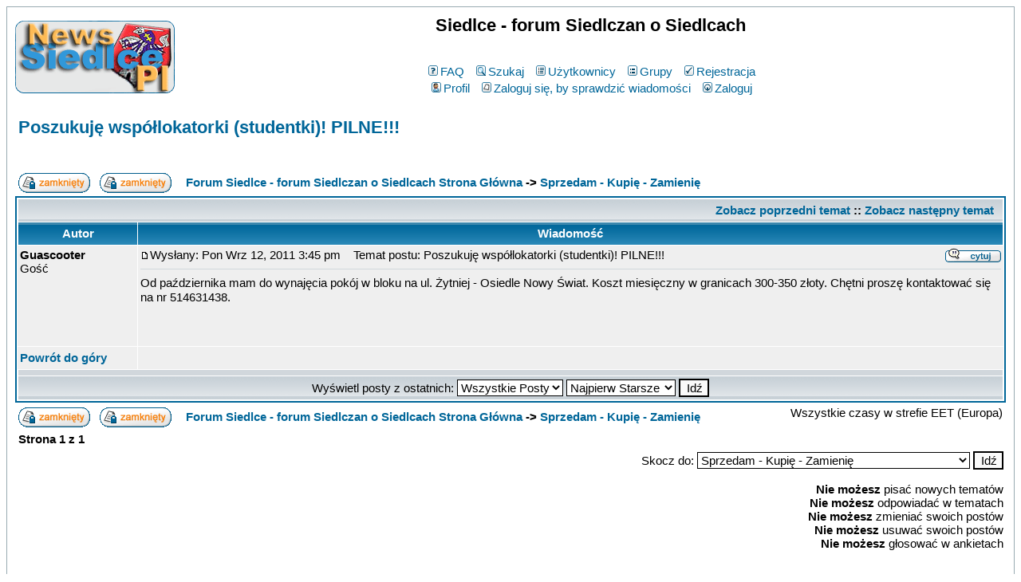

--- FILE ---
content_type: text/html
request_url: http://news.siedlecki.pl/forum/viewtopic.php?p=7264&sid=4477b4aea5691a109f4d62be3747b046
body_size: 6010
content:
<!DOCTYPE HTML PUBLIC "-//W3C//DTD HTML 4.01 Transitional//EN">
<html dir="ltr">
<head>
<meta http-equiv="Content-Type" content="text/html; charset=iso-8859-2">
<meta http-equiv="Content-Style-Type" content="text/css">

<link rel="top" href="./index.php?sid=464450202f49ae39cb9b0d31c6042bd2" title="Forum Siedlce - forum Siedlczan o Siedlcach Strona Główna" />
<link rel="search" href="./search.php?sid=464450202f49ae39cb9b0d31c6042bd2" title="Szukaj" />
<link rel="help" href="./faq.php?sid=464450202f49ae39cb9b0d31c6042bd2" title="FAQ" />
<link rel="author" href="./memberlist.php?sid=464450202f49ae39cb9b0d31c6042bd2" title="Użytkownicy" />
<link rel="prev" href="viewtopic.php?t=951&amp;view=previous&amp;sid=464450202f49ae39cb9b0d31c6042bd2" title="Zobacz poprzedni temat" />
<link rel="next" href="viewtopic.php?t=951&amp;view=next&amp;sid=464450202f49ae39cb9b0d31c6042bd2" title="Zobacz następny temat" />
<link rel="up" href="viewforum.php?f=8&amp;sid=464450202f49ae39cb9b0d31c6042bd2" title="Sprzedam - Kupię - Zamienię" />
<link rel="chapter forum" href="viewforum.php?f=1&amp;sid=464450202f49ae39cb9b0d31c6042bd2" title="Hyde Park" />
<link rel="chapter forum" href="viewforum.php?f=4&amp;sid=464450202f49ae39cb9b0d31c6042bd2" title="#siedlce" />
<link rel="chapter forum" href="viewforum.php?f=8&amp;sid=464450202f49ae39cb9b0d31c6042bd2" title="Sprzedam - Kupię - Zamienię" />
<link rel="chapter forum" href="viewforum.php?f=12&amp;sid=464450202f49ae39cb9b0d31c6042bd2" title="Pod Paragrafem" />
<link rel="chapter forum" href="viewforum.php?f=10&amp;sid=464450202f49ae39cb9b0d31c6042bd2" title="Forum GSM" />
<link rel="chapter forum" href="viewforum.php?f=13&amp;sid=464450202f49ae39cb9b0d31c6042bd2" title="Forum WWW" />
<link rel="chapter forum" href="viewforum.php?f=14&amp;sid=464450202f49ae39cb9b0d31c6042bd2" title="Hardware / Software" />
<link rel="chapter forum" href="viewforum.php?f=16&amp;sid=464450202f49ae39cb9b0d31c6042bd2" title="MuZYka" />
<link rel="chapter forum" href="viewforum.php?f=18&amp;sid=464450202f49ae39cb9b0d31c6042bd2" title="Filmy" />
<link rel="chapter forum" href="viewforum.php?f=21&amp;sid=464450202f49ae39cb9b0d31c6042bd2" title="Anegdoty, dowcipy i kawały" />
<link rel="chapter forum" href="viewforum.php?f=3&amp;sid=464450202f49ae39cb9b0d31c6042bd2" title="Technika i phpBB" />
<link rel="chapter forum" href="viewforum.php?f=11&amp;sid=464450202f49ae39cb9b0d31c6042bd2" title="Zgłoszenia nowych forum" />
<link rel="chapter forum" href="viewforum.php?f=19&amp;sid=464450202f49ae39cb9b0d31c6042bd2" title="--- === <<< Do użytkowników forum >>> === ---" />
<link rel="chapter forum" href="viewforum.php?f=15&amp;sid=464450202f49ae39cb9b0d31c6042bd2" title="Po prostu życie ..." />

<title>Siedlce - forum Siedlczan o Siedlcach :: Zobacz temat - Poszukuję współlokatorki (studentki)! PILNE!!!</title>
<!-- link rel="stylesheet" href="templates/subSilver/subSilver.css" type="text/css" -->
<style type="text/css">
<!--
/*
  The original subSilver Theme for phpBB version 2+
  Created by subBlue design
  http://www.subBlue.com

  NOTE: These CSS definitions are stored within the main page body so that you can use the phpBB2
  theme administration centre. When you have finalised your style you could cut the final CSS code
  and place it in an external file, deleting this section to save bandwidth.
*/

/* General page style. The scroll bar colours only visible in IE5.5+ */
body {
	background-color: #ffffff;
	scrollbar-face-color: #DEE3E7;
	scrollbar-highlight-color: #FFFFFF;
	scrollbar-shadow-color: #DEE3E7;
	scrollbar-3dlight-color: #D1D7DC;
	scrollbar-arrow-color:  #006699;
	scrollbar-track-color: #EFEFEF;
	scrollbar-darkshadow-color: #98AAB1;
}

/* General font families for common tags */
font,th,td,p { font-family: Verdana, Arial, Helvetica, sans-serif }
a:link,a:active,a:visited { color : #006699; }
a:hover		{ text-decoration: underline; color : #DD6900; }
hr	{ height: 0px; border: solid #D1D7DC 0px; border-top-width: 1px;}

/* This is the border line & background colour round the entire page */
.bodyline	{ background-color: #FFFFFF; border: 1px #98AAB1 solid; }

/* This is the outline round the main forum tables */
.forumline	{ background-color: #FFFFFF; border: 2px #006699 solid; }

/* Main table cell colours and backgrounds */
td.row1	{ background-color: #EFEFEF; }
td.row2	{ background-color: #DEE3E7; }
td.row3	{ background-color: #D1D7DC; }

/*
  This is for the table cell above the Topics, Post & Last posts on the index.php page
  By default this is the fading out gradiated silver background.
  However, you could replace this with a bitmap specific for each forum
*/
td.rowpic {
		background-color: #FFFFFF;
		background-image: url(templates/subSilver/images/cellpic2.jpg);
		background-repeat: repeat-y;
}

/* Header cells - the blue and silver gradient backgrounds */
th	{
	color: #ffffff; font-size: 15px; font-weight : bold;
	background-color: #006699; height: 25px;
	background-image: url(templates/subSilver/images/cellpic3.gif);
}

td.cat,td.catHead,td.catSides,td.catLeft,td.catRight,td.catBottom {
			background-image: url(templates/subSilver/images/cellpic1.gif);
			background-color:#D1D7DC; border: #FFFFFF; border-style: solid; height: 28px;
}

/*
  Setting additional nice inner borders for the main table cells.
  The names indicate which sides the border will be on.
  Don't worry if you don't understand this, just ignore it :-)
*/
td.cat,td.catHead,td.catBottom {
	height: 29px;
	border-width: 0px 0px 0px 0px;
}
th.thHead,th.thSides,th.thTop,th.thLeft,th.thRight,th.thBottom,th.thCornerL,th.thCornerR {
	font-weight: bold; border: #FFFFFF; border-style: solid; height: 28px;
}
td.row3Right,td.spaceRow {
	background-color: #D1D7DC; border: #FFFFFF; border-style: solid;
}

th.thHead,td.catHead { font-size: 15px; border-width: 1px 1px 0px 1px; }
th.thSides,td.catSides,td.spaceRow	 { border-width: 0px 1px 0px 1px; }
th.thRight,td.catRight,td.row3Right	 { border-width: 0px 1px 0px 0px; }
th.thLeft,td.catLeft	  { border-width: 0px 0px 0px 1px; }
th.thBottom,td.catBottom  { border-width: 0px 1px 1px 1px; }
th.thTop	 { border-width: 1px 0px 0px 0px; }
th.thCornerL { border-width: 1px 0px 0px 1px; }
th.thCornerR { border-width: 1px 1px 0px 0px; }

/* The largest text used in the index page title and toptic title etc. */
.maintitle	{
	font-weight: bold; font-size: 22px; font-family: "Trebuchet MS",Verdana, Arial, Helvetica, sans-serif;
	text-decoration: none; line-height : 120%; color : #000000;
}

/* General text */
.gen { font-size : 15px; }
.genmed { font-size : 15px; }
.gensmall { font-size : 15px; }
.gen,.genmed,.gensmall { color : #000000; }
a.gen,a.genmed,a.gensmall { color: #006699; text-decoration: none; }
a.gen:hover,a.genmed:hover,a.gensmall:hover	{ color: #DD6900; text-decoration: underline; }

/* The register, login, search etc links at the top of the page */
.mainmenu		{ font-size : 15px; color : #000000 }
a.mainmenu		{ text-decoration: none; color : #006699;  }
a.mainmenu:hover{ text-decoration: underline; color : #DD6900; }

/* Forum category titles */
.cattitle		{ font-weight: bold; font-size: 15px ; letter-spacing: 1px; color : #006699}
a.cattitle		{ text-decoration: none; color : #006699; }
a.cattitle:hover{ text-decoration: underline; }

/* Forum title: Text and link to the forums used in: index.php */
.forumlink		{ font-weight: bold; font-size: 15px; color : #006699; }
a.forumlink 	{ text-decoration: none; color : #006699; }
a.forumlink:hover{ text-decoration: underline; color : #DD6900; }

/* Used for the navigation text, (Page 1,2,3 etc) and the navigation bar when in a forum */
.nav			{ font-weight: bold; font-size: 15px; color : #000000;}
a.nav			{ text-decoration: none; color : #006699; }
a.nav:hover		{ text-decoration: underline; }

/* titles for the topics: could specify viewed link colour too */
.topictitle,h1,h2	{ font-weight: bold; font-size: 15px; color : #000000; }
a.topictitle:link   { text-decoration: none; color : #006699; }
a.topictitle:visited { text-decoration: none; color : #5493B4; }
a.topictitle:hover	{ text-decoration: underline; color : #DD6900; }

/* Name of poster in viewmsg.php and viewtopic.php and other places */
.name			{ font-size : 15px; color : #000000;}

/* Location, number of posts, post date etc */
.postdetails		{ font-size : 15px; color : #000000; }

/* The content of the posts (body of text) */
.postbody { font-size : 15px; line-height: 18px}
a.postlink:link	{ text-decoration: none; color : #006699 }
a.postlink:visited { text-decoration: none; color : #5493B4; }
a.postlink:hover { text-decoration: underline; color : #DD6900}

/* Quote & Code blocks */
.code {
	font-family: Courier, 'Courier New', sans-serif; font-size: 15px; color: #ffffff;
	background-color: #FAFAFA; border: #D1D7DC; border-style: solid;
	border-left-width: 1px; border-top-width: 1px; border-right-width: 1px; border-bottom-width: 1px
}

.quote {
	font-family: Verdana, Arial, Helvetica, sans-serif; font-size: 15px; color: #ffffff; line-height: 125%;
	background-color: #FAFAFA; border: #D1D7DC; border-style: solid;
	border-left-width: 1px; border-top-width: 1px; border-right-width: 1px; border-bottom-width: 1px
}

/* Copyright and bottom info */
.copyright		{ font-size: 15px; font-family: Verdana, Arial, Helvetica, sans-serif; color: #ffffff; letter-spacing: -1px;}
a.copyright		{ color: #ffffff; text-decoration: none;}
a.copyright:hover { color: #000000; text-decoration: underline;}

/* Form elements */
input,textarea, select {
	color : #000000;
	font: normal 15px Verdana, Arial, Helvetica, sans-serif;
	border-color : #000000;
}

/* The text input fields background colour */
input.post, textarea.post, select {
	background-color : #FFFFFF;
}

input { text-indent : 2px; }

/* The buttons used for bbCode styling in message post */
input.button {
	background-color : #EFEFEF;
	color : #000000;
	font-size: 15px; font-family: Verdana, Arial, Helvetica, sans-serif;
}

/* The main submit button option */
input.mainoption {
	background-color : #FAFAFA;
	font-weight : bold;
}

/* None-bold submit button */
input.liteoption {
	background-color : #FAFAFA;
	font-weight : normal;
}

/* This is the line in the posting page which shows the rollover
  help line. This is actually a text box, but if set to be the same
  colour as the background no one will know ;)
*/
.helpline { background-color: #DEE3E7; border-style: none; }

/* Import the fancy styles for IE only (NS4.x doesn't use the @import function) */
@import url("templates/subSilver/formIE.css");
-->
</style>
</head>
<body bgcolor="#ffffff" text="#000000" link="#006699" vlink="#5493B4">

<a name="top"></a>

<table width="100%" cellspacing="0" cellpadding="10" border="0" align="center">
	<tr>
		<td class="bodyline"><table width="100%" cellspacing="0" cellpadding="0" border="0">
			<tr>
				<td><a href="index.php?sid=464450202f49ae39cb9b0d31c6042bd2"><img src="templates/subSilver/images/logo_phpBB.gif" border="0" alt="Forum Siedlce - forum Siedlczan o Siedlcach Strona Główna" vspace="1" /></a></td>
				<td align="center" width="100%" valign="middle"><span class="maintitle">Siedlce - forum Siedlczan o Siedlcach</span><br /><span class="gen"><br />&nbsp; </span>
				<table cellspacing="0" cellpadding="2" border="0">
					<tr>
						<td align="center" valign="top" nowrap="nowrap"><span class="mainmenu">&nbsp;<a href="faq.php?sid=464450202f49ae39cb9b0d31c6042bd2" class="mainmenu"><img src="templates/subSilver/images/icon_mini_faq.gif" width="12" height="13" border="0" alt="FAQ" hspace="3" />FAQ</a>&nbsp; &nbsp;<a href="search.php?sid=464450202f49ae39cb9b0d31c6042bd2" class="mainmenu"><img src="templates/subSilver/images/icon_mini_search.gif" width="12" height="13" border="0" alt="Szukaj" hspace="3" />Szukaj</a>&nbsp; &nbsp;<a href="memberlist.php?sid=464450202f49ae39cb9b0d31c6042bd2" class="mainmenu"><img src="templates/subSilver/images/icon_mini_members.gif" width="12" height="13" border="0" alt="Użytkownicy" hspace="3" />Użytkownicy</a>&nbsp; &nbsp;<a href="groupcp.php?sid=464450202f49ae39cb9b0d31c6042bd2" class="mainmenu"><img src="templates/subSilver/images/icon_mini_groups.gif" width="12" height="13" border="0" alt="Grupy" hspace="3" />Grupy</a>&nbsp;
						&nbsp;<a href="profile.php?mode=register&amp;sid=464450202f49ae39cb9b0d31c6042bd2" class="mainmenu"><img src="templates/subSilver/images/icon_mini_register.gif" width="12" height="13" border="0" alt="Rejestracja" hspace="3" />Rejestracja</a>&nbsp;
						</span></td>
					</tr>
					<tr>
						<td height="25" align="center" valign="top" nowrap="nowrap"><span class="mainmenu">&nbsp;<a href="profile.php?mode=editprofile&amp;sid=464450202f49ae39cb9b0d31c6042bd2" class="mainmenu"><img src="templates/subSilver/images/icon_mini_profile.gif" width="12" height="13" border="0" alt="Profil" hspace="3" />Profil</a>&nbsp; &nbsp;<a href="privmsg.php?folder=inbox&amp;sid=464450202f49ae39cb9b0d31c6042bd2" class="mainmenu"><img src="templates/subSilver/images/icon_mini_message.gif" width="12" height="13" border="0" alt="Zaloguj się, by sprawdzić wiadomości" hspace="3" />Zaloguj się, by sprawdzić wiadomości</a>&nbsp; &nbsp;<a href="login.php?sid=464450202f49ae39cb9b0d31c6042bd2" class="mainmenu"><img src="templates/subSilver/images/icon_mini_login.gif" width="12" height="13" border="0" alt="Zaloguj" hspace="3" />Zaloguj</a>&nbsp;</span></td>
					</tr>
				</table></td>
			</tr>
		</table>

		<br />

<script src="http://www.google-analytics.com/urchin.js" type="text/javascript">
</script>
<script type="text/javascript">
_uacct = "UA-787888-8";
urchinTracker();
</script>


<table width="100%" cellspacing="2" cellpadding="2" border="0">
  <tr>
	<td align="left" valign="bottom" colspan="2"><a class="maintitle" href="viewtopic.php?t=951&amp;start=0&amp;postdays=0&amp;postorder=asc&amp;highlight=&amp;sid=464450202f49ae39cb9b0d31c6042bd2">Poszukuję współlokatorki (studentki)! PILNE!!!</a><br />
	  <span class="gensmall"><b></b><br />
	  &nbsp; </span></td>
  </tr>
</table>

<table width="100%" cellspacing="2" cellpadding="2" border="0">
  <tr>
	<td align="left" valign="bottom" nowrap="nowrap"><span class="nav"><a href="posting.php?mode=newtopic&amp;f=8&amp;sid=464450202f49ae39cb9b0d31c6042bd2"><img src="templates/subSilver/images/lang_polish/reply-locked.gif" border="0" alt="To forum jest zablokowane, nie możesz pisać dodawać ani zmieniać na nim czegokolwiek" align="middle" /></a>&nbsp;&nbsp;&nbsp;<a href="posting.php?mode=reply&amp;t=951&amp;sid=464450202f49ae39cb9b0d31c6042bd2"><img src="templates/subSilver/images/lang_polish/reply-locked.gif" border="0" alt="Ten temat jest zablokowany bez możliwości zmiany postów lub pisania odpowiedzi" align="middle" /></a></span></td>
	<td align="left" valign="middle" width="100%"><span class="nav">&nbsp;&nbsp;&nbsp;<a href="index.php?sid=464450202f49ae39cb9b0d31c6042bd2" class="nav">Forum Siedlce - forum Siedlczan o Siedlcach Strona Główna</a>
	  -> <a href="viewforum.php?f=8&amp;sid=464450202f49ae39cb9b0d31c6042bd2" class="nav">Sprzedam - Kupię - Zamienię</a></span></td>
  </tr>
</table>

<table class="forumline" width="100%" cellspacing="1" cellpadding="3" border="0">
	<tr align="right">
		<td class="catHead" colspan="2" height="28"><span class="nav"><a href="viewtopic.php?t=951&amp;view=previous&amp;sid=464450202f49ae39cb9b0d31c6042bd2" class="nav">Zobacz poprzedni temat</a> :: <a href="viewtopic.php?t=951&amp;view=next&amp;sid=464450202f49ae39cb9b0d31c6042bd2" class="nav">Zobacz następny temat</a> &nbsp;</span></td>
	</tr>
	
	<tr>
		<th class="thLeft" width="150" height="26" nowrap="nowrap">Autor</th>
		<th class="thRight" nowrap="nowrap">Wiadomość</th>
	</tr>
	<tr>
		<td width="150" align="left" valign="top" class="row1"><span class="name"><a name="7264"></a><b>Guascooter</b></span><br /><span class="postdetails">Gość<br /><br /><br /><br /><br /></span><br /></td>
		<td class="row1" width="100%" height="28" valign="top"><table width="100%" border="0" cellspacing="0" cellpadding="0">
			<tr>
				<td width="100%"><a href="viewtopic.php?p=7264&amp;sid=464450202f49ae39cb9b0d31c6042bd2#7264"><img src="templates/subSilver/images/icon_minipost.gif" width="12" height="9" alt="Post" title="Post" border="0" /></a><span class="postdetails">Wysłany: Pon Wrz 12, 2011 3:45 pm<span class="gen">&nbsp;</span>&nbsp; &nbsp;Temat postu: Poszukuję współlokatorki (studentki)! PILNE!!!</span></td>
				<td valign="top" nowrap="nowrap"><a href="posting.php?mode=quote&amp;p=7264&amp;sid=464450202f49ae39cb9b0d31c6042bd2"><img src="templates/subSilver/images/lang_polish/icon_quote.gif" alt="Odpowiedz z cytatem" title="Odpowiedz z cytatem" border="0" /></a>   </td>
			</tr>
			<tr>
				<td colspan="2"><hr /></td>
			</tr>
			<tr>
				<td colspan="2"><span class="postbody">Od października mam do wynajęcia pokój w bloku na ul. Żytniej - Osiedle Nowy Świat. Koszt miesięczny w granicach 300-350 złoty. Chętni proszę kontaktować się na nr 514631438.</span><span class="gensmall"></span></td>
			</tr>
		</table></td>
	</tr>
	<tr>
		<td class="row1" width="150" align="left" valign="middle"><span class="nav"><a href="#top" class="nav">Powrót do góry</a></span></td>
		<td class="row1" width="100%" height="28" valign="bottom" nowrap="nowrap"><table cellspacing="0" cellpadding="0" border="0" height="18" width="18">
			<tr>
				<td valign="middle" nowrap="nowrap">      <script language="JavaScript" type="text/javascript"><!--

	if ( navigator.userAgent.toLowerCase().indexOf('mozilla') != -1 && navigator.userAgent.indexOf('5.') == -1 && navigator.userAgent.indexOf('6.') == -1 )
		document.write(' ');
	else
		document.write('</td><td>&nbsp;</td><td valign="top" nowrap="nowrap"><div style="position:relative"><div style="position:absolute"></div><div style="position:absolute;left:3px;top:-1px"></div></div>');

				//--></script><noscript></noscript></td>
			</tr>
		</table></td>
	</tr>
	<tr>
		<td class="spaceRow" colspan="2" height="1"><img src="templates/subSilver/images/spacer.gif" alt="" width="1" height="1" /></td>
	</tr>
	<tr align="center">
		<td class="catBottom" colspan="2" height="28"><table cellspacing="0" cellpadding="0" border="0">
			<tr><form method="post" action="viewtopic.php?t=951&amp;start=0&amp;sid=464450202f49ae39cb9b0d31c6042bd2">
				<td align="center"><span class="gensmall">Wyświetl posty z ostatnich: <select name="postdays"><option value="0" selected="selected">Wszystkie Posty</option><option value="1">1 Dzień</option><option value="7">7 Dni</option><option value="14">2 Tygodnie</option><option value="30">1 Miesiąc</option><option value="90">3 Miesiące</option><option value="180">6 Miesięcy</option><option value="364">1 Rok</option></select>&nbsp;<select name="postorder"><option value="asc" selected="selected">Najpierw Starsze</option><option value="desc">Najpierw Nowsze</option></select>&nbsp;<input type="submit" value="Idź" class="liteoption" name="submit" /></span></td>
			</form></tr>
		</table></td>
	</tr>
</table>

<table width="100%" cellspacing="2" cellpadding="2" border="0" align="center">
  <tr>
	<td align="left" valign="middle" nowrap="nowrap"><span class="nav"><a href="posting.php?mode=newtopic&amp;f=8&amp;sid=464450202f49ae39cb9b0d31c6042bd2"><img src="templates/subSilver/images/lang_polish/reply-locked.gif" border="0" alt="To forum jest zablokowane, nie możesz pisać dodawać ani zmieniać na nim czegokolwiek" align="middle" /></a>&nbsp;&nbsp;&nbsp;<a href="posting.php?mode=reply&amp;t=951&amp;sid=464450202f49ae39cb9b0d31c6042bd2"><img src="templates/subSilver/images/lang_polish/reply-locked.gif" border="0" alt="Ten temat jest zablokowany bez możliwości zmiany postów lub pisania odpowiedzi" align="middle" /></a></span></td>
	<td align="left" valign="middle" width="100%"><span class="nav">&nbsp;&nbsp;&nbsp;<a href="index.php?sid=464450202f49ae39cb9b0d31c6042bd2" class="nav">Forum Siedlce - forum Siedlczan o Siedlcach Strona Główna</a>
	  -> <a href="viewforum.php?f=8&amp;sid=464450202f49ae39cb9b0d31c6042bd2" class="nav">Sprzedam - Kupię - Zamienię</a></span></td>
	<td align="right" valign="top" nowrap="nowrap"><span class="gensmall">Wszystkie czasy w strefie EET (Europa)</span><br /><span class="nav"></span>
	  </td>
  </tr>
  <tr>
	<td align="left" colspan="3"><span class="nav">Strona <b>1</b> z <b>1</b></span></td>
  </tr>
</table>

<table width="100%" cellspacing="2" border="0" align="center">
  <tr>
	<td width="40%" valign="top" nowrap="nowrap" align="left"><span class="gensmall"></span><br />
	  &nbsp;<br />
	  </td>
	<td align="right" valign="top" nowrap="nowrap">
<form method="get" name="jumpbox" action="viewforum.php?sid=464450202f49ae39cb9b0d31c6042bd2" onSubmit="if(document.jumpbox.f.value == -1){return false;}"><table cellspacing="0" cellpadding="0" border="0">
	<tr>
		<td nowrap="nowrap"><span class="gensmall">Skocz do:&nbsp;<select name="f" onchange="if(this.options[this.selectedIndex].value != -1){ forms['jumpbox'].submit() }"><option value="-1">Wybierz forum</option><option value="-1">&nbsp;</option><option value="-1">Siedlce i okolice</option><option value="-1">----------------</option><option value="1">Hyde Park</option><option value="4">#siedlce</option><option value="8"selected="selected">Sprzedam - Kupię - Zamienię</option><option value="-1">&nbsp;</option><option value="-1">Fora tematyczne</option><option value="-1">----------------</option><option value="12">Pod Paragrafem</option><option value="10">Forum GSM</option><option value="13">Forum WWW</option><option value="14">Hardware / Software</option><option value="16">MuZYka</option><option value="18">Filmy</option><option value="21">Anegdoty, dowcipy i kawały</option><option value="-1">&nbsp;</option><option value="-1">phpBB</option><option value="-1">----------------</option><option value="3">Technika i phpBB</option><option value="11">Zgłoszenia nowych forum</option><option value="19">--- === <<< Do użytkowników forum >>> === ---</option><option value="-1">&nbsp;</option><option value="-1">Różności</option><option value="-1">----------------</option><option value="15">Po prostu życie ...</option></select><input type="hidden" name="sid" value="464450202f49ae39cb9b0d31c6042bd2" />&nbsp;<input type="submit" value="Idź" class="liteoption" /></span></td>
	</tr>
</table></form>

<span class="gensmall"><b>Nie możesz</b> pisać nowych tematów<br /><b>Nie możesz</b> odpowiadać w tematach<br /><b>Nie możesz</b> zmieniać swoich postów<br /><b>Nie możesz</b> usuwać swoich postów<br /><b>Nie możesz</b> głosować w ankietach<br /></span></td>
  </tr>
</table>


<div align="center"><span class="copyright"><br /><br />
<!--
	We request you retain the full copyright notice below including the link to www.phpbb.com.
	This not only gives respect to the large amount of time given freely by the developers
	but also helps build interest, traffic and use of phpBB 2.0. If you cannot (for good
	reason) retain the full copyright we request you at least leave in place the
	Powered by phpBB line, with phpBB linked to www.phpbb.com. If you refuse
	to include even this then support on our forums may be affected.

	The phpBB Group : 2002
// -->
Powered by <a href="http://www.phpbb.com/" target="_phpbb" class="copyright">phpBB</a> &copy; 2001, 2005 phpBB Group<br /></span></div>
		</td>
	</tr>
</table>

</body>
</html>

